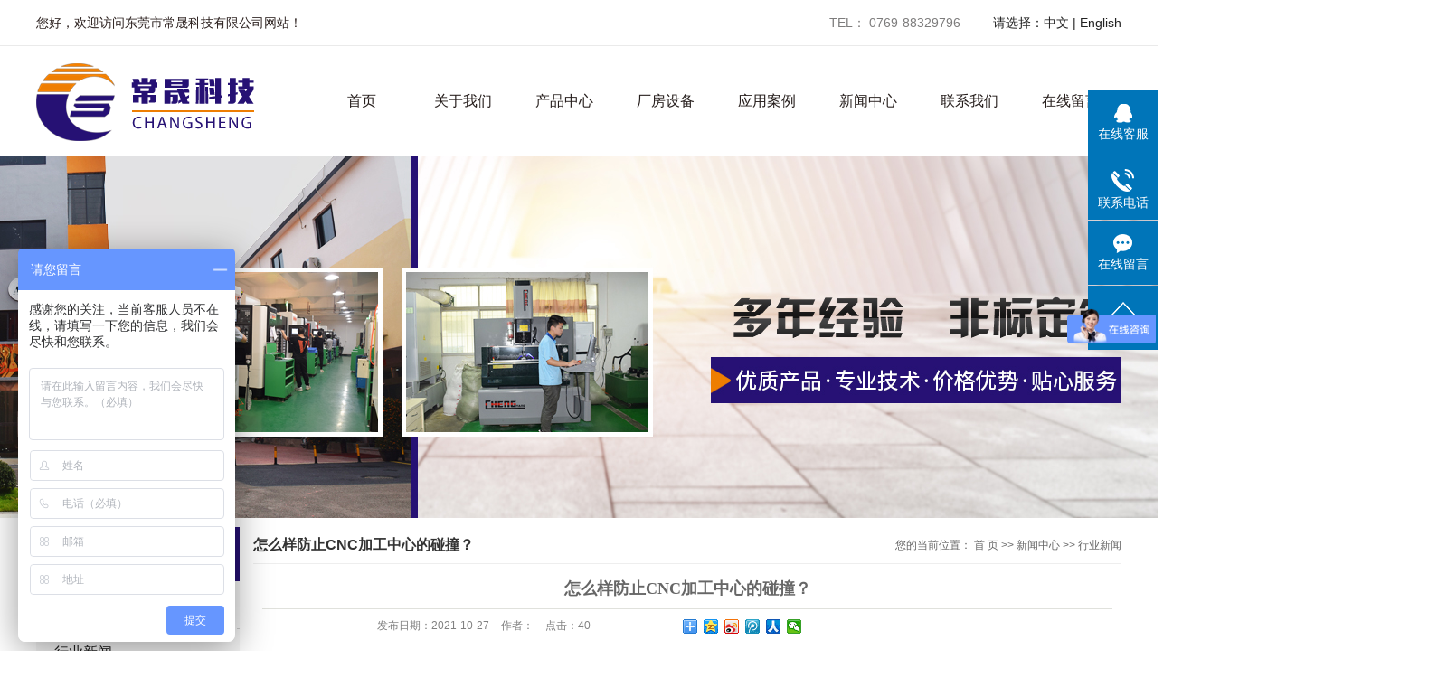

--- FILE ---
content_type: text/html;charset=utf-8
request_url: http://www.dgcskj.cn/news/519.html
body_size: 9248
content:
 <!DOCTYPE html>
<html lang="zh-CN">
<head>
<meta charset="utf-8">
<meta http-equiv="X-UA-Compatible" content="IE=edge">
<title>怎么样防止CNC加工中心的碰撞？-东莞市常晟科技有限公司</title>
<meta name="keywords" content="精密零件加工,机械零配件加工,CNC加工厂家" />
<meta name="description" content="数控加工中心的加工过程中，须严格避免数控加工中心的碰撞。因为CNC加工中心价值很高，少的几百万，就这几百万，修补困难，本钱也高。但磕碰是要遵循的一条规则，可以防范，东莞市常晟科技有限公司-精密零件加工、机械零配件加工、CNC加工厂家和大家总..." />
<link rel="stylesheet" type="text/css" href="http://www.dgcskj.cn/template/default/style/base.css?9.2" />
<link rel="stylesheet" type="text/css" href="http://www.dgcskj.cn/template/default/style/model.css?9.2" />
<link rel="stylesheet" type="text/css" href="http://www.dgcskj.cn/template/default/style/main.css?9.2" />
<link rel="stylesheet" type="text/css" href="http://www.dgcskj.cn/template/default/style/lightbox.css?9.2" />
<link rel="stylesheet" type="text/css" href="http://www.dgcskj.cn/data/user.css?9.2" />
<link rel="stylesheet" type="text/css" href="http://www.dgcskj.cn/template/default/style/member.css" />
<script src="http://www.dgcskj.cn/template/default/js/jquery-1.8.3.min.js?9.2"></script>
<script src="http://www.dgcskj.cn/template/default/js/jquery.cookie.js?9.2"></script>
<script>
	var url = 'http://www.dgcskj.cn/';
	var M_URL = 'http://www.dgcskj.cn/m/';
	var about_cid = '';
</script>
<script src="http://www.dgcskj.cn/template/default/js/mobile.js?9.2"></script>


</head>
<body>
<!-- 公共头部包含 -->
<div class="tophead">
  <div class="container clearfix">
    <div class="wel fl"><p>您好，欢迎访问东莞市常晟科技有限公司网站！</p></div>
    <div class="lan fr">请选择：<a href="http://www.dgcskj.cn/">中文</a>    |   <a href="http://www.dgcskj.cn/en/">English</a></div>
    <div class="k2 fr">
      <p>TEL： 0769-88329796</p>
    </div>

  </div>
</div>

<div id="header">
  <div class="top clearfix">
    <div class="logo">
      <a href="http://www.dgcskj.cn/" class="logo">
        <h1><img alt="" src="http://www.dgcskj.cn/data/images/other/20190423164024_249.png" /></h1>
      </a>
    </div>
    <div class="topLink">
    <!-- 导航栏包含 -->
    <div id="menu" >
  <ul class="nav clearfix">
      <li><a href="http://www.dgcskj.cn/">首页</a></li>
      <li><a href="http://www.dgcskj.cn/about/">关于我们</a>
        <div class="sec">
                                 <a href="http://www.dgcskj.cn/about/company.html">公司简介</a>
                                  <a href="http://www.dgcskj.cn/about/contact.html">联系我们</a>
                                  <a href="http://www.dgcskj.cn/about/ryzz668.html">荣誉资质</a>
                        </div>
      </li>
      <li><a href="http://www.dgcskj.cn/product/">产品中心</a>
        <div class="sec">
                       <a href="http://www.dgcskj.cn/product/jmljd61/">精密零件</a>
                   </div>
      </li>
        <li><a href="http://www.dgcskj.cn/case/cfsbfae/" rel="nofollow">厂房设备</a></li>
	<li><a href="http://www.dgcskj.cn/case/yjal/">应用案例</a>
	<div class="sec">
                       <a href="http://www.dgcskj.cn/case/yjal/"target=''>应用案例</a>
                       <a href="http://www.dgcskj.cn/case/cfsbfae/"target=''>厂房设备</a>
                       <a href="http://www.dgcskj.cn/case/sshj75a/"target=''>宿舍环境</a>
                       <a href="http://www.dgcskj.cn/case/zbhj2c4/"target=''>周边环境</a>
             </div>
	</li>
   
      <li><a href="http://www.dgcskj.cn/news/">新闻中心</a>
        <div class="sec">
                                 <a href="http://www.dgcskj.cn/news/company/">公司新闻</a>
                                  <a href="http://www.dgcskj.cn/news/xydt/">行业新闻</a>
                                  <a href="http://www.dgcskj.cn/news/jszx30f/">技术知识</a>
                        </div>
      </li>
      <li class="lxff"><a href="http://www.dgcskj.cn/about_contact/lxfs024.html">联系我们</a></li>
      <li><a href="http://www.dgcskj.cn/message/" rel="nofollow">在线留言</a></li>
      
  </ul>
</div>

<script type="text/javascript">

 $(function(){
 	$('.nav > li').hover(function(){
 		var sec_count  = $(this).find('.sec a').length;
		var a_height   = $(this).find('.sec a').eq(0).height();
 		var sec_height =  sec_count * a_height;
		$(this).find('.sec').stop().animate({height:sec_height},300);
 	},function(){
		$(this).find('.sec').stop().animate({height:0},300);
 	});
 });


</script>

        </div>
  </div>
  
  
</div>
<script type="text/javascript">
$(function(){
  $('.translate-en a').last().css('border','none');
  $('.translate li').hover(function(){
    $(this).find('.translate-en').stop().slideDown();
  },function(){
    $(this).find('.translate-en').stop().slideUp();
  }
  );
});
</script>

<!-- 内页banner -->


            <div class="n_banner"><img src="http://www.dgcskj.cn/data/images/slide/20190505113706_744.jpg" alt="" title="" /></div>
    

<!-- 主体部分 -->

<div id="container" class="clearfix">
	
	<div class="left">
		<div class="box sort_menu">
		  <h3>新闻分类</h3>
		  
	<ul class="sort">
    	<li class="layer1">
      <a href="http://www.dgcskj.cn/news/company/" class="list_item">公司新闻</a>
      <div class="layer2" style="display:none;">
      	<ul>
        	        </ul>
      </div>
    </li>
    	<li class="layer1">
      <a href="http://www.dgcskj.cn/news/xydt/" class="list_item">行业新闻</a>
      <div class="layer2" style="display:none;">
      	<ul>
        	        </ul>
      </div>
    </li>
    	<li class="layer1">
      <a href="http://www.dgcskj.cn/news/jszx30f/" class="list_item">技术知识</a>
      <div class="layer2" style="display:none;">
      	<ul>
        	        </ul>
      </div>
    </li>
  </ul>

<script type="text/javascript">
$(".layer1").hover
(
	function()
	{
		if($(this).find(".layer2 li").length > 0)
		{
			$(this).find(".layer2").show();
		}
	},
	function()
	{
		$(this).find(".layer2").hide();
	}
);

$(".layer2 li").hover
(
	function()
	{
		if($(this).find(".layer3 li").length > 0)
		{
			$(this).find(".layer3").show();
		}
	},
	function()
	{
		$(this).find(".layer3").hide();
	}
);
</script>


		</div>
		
		<div class="box sort_product">
		  <h3>产品分类</h3>
		  <ul class="sort">
    	<li class="layer1">
      <a href="http://www.dgcskj.cn/product/jmljd61/" class="list_item">精密零件</a>
      <div class="layer2" style="display:none;">
      	<ul>
        	        </ul>
      </div>
    </li>
  </ul>

<script type="text/javascript">
$(".layer1").hover
(
	function()
	{
		if($(this).find(".layer2 li").length > 0)
		{
			$(this).find(".layer2").stop().show();

		}
		$(this).addClass("change");
	},
	function()
	{
		$(this).find(".layer2").stop().hide();
		$(this).removeClass("change");
	}
);
</script>

		</div>
		
		<div class="box n_news">
			<h3>新闻资讯</h3>
			<div class="content">
			   <ul class="news_list new1">
			     	      			 <li><a href="http://www.dgcskj.cn/news/415.html" title="五金加工的操作步骤应该是怎么样的">五金加工的操作步骤应该是怎...</a></li>
	     		 	      			 <li><a href="http://www.dgcskj.cn/news/388.html" title="CNC加工零件的入门操作过程是什么呢？">CNC加工零件的入门操作过...</a></li>
	     		 	      			 <li><a href="http://www.dgcskj.cn/news/389.html" title="五金加工配件都是在哪些机械上应用比较多？">五金加工配件都是在哪些机械...</a></li>
	     		 	      			 <li><a href="http://www.dgcskj.cn/news/390.html" title="CNC数控机床在加工铝料时，如何保证尺寸?">CNC数控机床在加工铝料时...</a></li>
	     		 	      			 <li><a href="http://www.dgcskj.cn/news/391.html" title="数控铣床及其配件的选用方法有哪些？">数控铣床及其配件的选用方法...</a></li>
	     		 	      			 <li><a href="http://www.dgcskj.cn/news/392.html" title="什么才是CNC加工?">什么才是CNC加工?</a></li>
	     		 			   </ul>
			</div>
		</div>
		<div class="box n_news">
			<h3>热门关键词</h3>
			<div class="content">
			   <ul class="news_list words">
			   	 			   </ul>
			</div>
			<script type="text/javascript">
			  $(function(){
			  	$(".words li:odd").addClass("right_word");
			  });
			</script>
		</div>
		<div class="box n_contact">
		  <h3>联系我们</h3>
		  <div class="content"><p style="white-space: normal;"><span style="font-size: 16px;">企业名称：东莞市常晟科技有限公司</span></p><p style="white-space: normal;"><span style="font-size: 16px;">联系人：杨先生</span></p><p style="white-space: normal;"><span style="font-size: 16px;">电话：0769-88329796</span></p><p style="white-space: normal;"><span style="font-size: 16px;">手机：13686214207</span></p><p style="white-space: normal;"><span style="font-size: 16px;">地址：广东省东莞市道滘镇虹南路3号之三</span></p><p style="white-space: normal;"><span style="font-size: 16px;">网址:&nbsp; www.dgcskj.cn&nbsp;</span></p><p><br/></p></div>
		</div>
	</div>
	
	
	<div class="right">
	  <div class="sitemp clearfix">
	    <h2>
	怎么样防止CNC加工中心的碰撞？
</h2>
	    <div class="site">您的当前位置：
	    
	 <a href="http://www.dgcskj.cn/">首 页</a> >> <a href="http://www.dgcskj.cn/news/">新闻中心</a> >> <a href="http://www.dgcskj.cn/news/xydt/">行业新闻</a>

	    </div>
	  </div>
	  <div class="content">
	   
	<!-- 新闻详细 -->
<div class="news_detail">
	<h1 class="title">怎么样防止CNC加工中心的碰撞？</h1>
<div class="info_title clearfix">
	<h3 class="title_bar">
	 发布日期：<span>2021-10-27</span>
	 作者：<span></span>
	 点击：<span><script src="http://www.dgcskj.cn/data/include/newshits.php?id=519"></script></span>
	</h3>
	<div class="share">
<!-- Baidu Button BEGIN -->
<div class="bdsharebuttonbox">
<a href="#" class="bds_more" data-cmd="more"></a>
<a href="#" class="bds_qzone" data-cmd="qzone"></a>
<a href="#" class="bds_tsina" data-cmd="tsina"></a>
<a href="#" class="bds_tqq" data-cmd="tqq"></a>
<a href="#" class="bds_renren" data-cmd="renren"></a>
<a href="#" class="bds_weixin" data-cmd="weixin"></a>
</div>
<script>
window._bd_share_config={"common":{"bdSnsKey":{},"bdText":"","bdMini":"2","bdPic":"","bdStyle":"0","bdSize":"16"},"share":{},"image":{"viewList":["qzone","tsina","tqq","renren","weixin"],"viewText":"分享到：","viewSize":"16"},"selectShare":{"bdContainerClass":null,"bdSelectMiniList":["qzone","tsina","tqq","renren","weixin"]}};with(document)0[(getElementsByTagName('head')[0]||body).appendChild(createElement('script')).src='http://bdimg.share.baidu.com/static/api/js/share.js?v=89860593.js?cdnversion='+~(-new Date()/36e5)];
</script>
<!-- Baidu Button END -->
	</div>
</div>
	<div class="content"><p style="text-indent: 2em;"><span style="font-family: 微软雅黑, &quot;Microsoft YaHei&quot;; font-size: 16px;">数控加工中心的加工过程中，须严格避免数控加工中心的碰撞。因为CNC加工中心价值很高，少的几百万，就这几百万，修补困难，本钱也高。但磕碰是要遵循的一条规则，可以防范，东莞市常晟科技有限公司-精密零件加工、机械零配件加工、CNC加工厂家和大家总结以下几点。</span></p><p><br/></p><p style="text-indent: 2em;"><span style="font-family: 微软雅黑, &quot;Microsoft YaHei&quot;; font-size: 16px;">一，运用计算机模仿仿真系统</span></p><p style="text-indent: 2em;"><span style="font-family: 微软雅黑, &quot;Microsoft YaHei&quot;; font-size: 16px;">伴随着计算机技术的应用，数控加工教育的扩展，越来越多的数控加工模拟系统，其功能也在不断进步。在这种情况下，用于启动检查程序，查询切割活动，并承认是否有颠簸的可能性。</span></p><p><br/></p><p style="text-indent: 2em;"><span style="font-family: 微软雅黑, &quot;Microsoft YaHei&quot;; font-size: 16px;">二，运用数控加工中心的拷贝功能</span></p><p style="text-indent: 2em;"><span style="font-family: 微软雅黑, &quot;Microsoft YaHei&quot;; font-size: 16px;">通常，cnc加工中心工厂较先进的数控加工中心都有图形功能。进入程序后，您可能希望称图形为模仿功能和详细查询东西的方式，并踩下来检查东西是否可能与工件或夹具碰撞。</span></p><p style="text-align: center;"><img src="/data/upload/image/20211027/1635317441353806.png" title="CNC加工厂家" alt="CNC加工厂家" width="251" height="345" border="0" vspace="0" style="width: 251px; height: 345px;"/></p><p style="text-indent: 2em;"><span style="font-family: 微软雅黑, &quot;Microsoft YaHei&quot;; font-size: 16px;">三，运用数控加工中心排空功能</span></p><p style="text-indent: 2em;"><span style="font-family: 微软雅黑, &quot;Microsoft YaHei&quot;; font-size: 16px;">如果程序输入CNC加工中心，也许要用设备刀具或工件，然后按空操作按钮，主轴不转，工作台按程序注意尖端自动自动但，在这种情况下应保证工件，不能设置备件；设备东西时，不能设备件，否则会出现磕碰。</span></p><p><br/></p><p style="text-indent: 2em;"><span style="font-family: 微软雅黑, &quot;Microsoft YaHei&quot;; font-size: 16px;">四、利用数控加工中心确定功能。</span></p><p style="text-indent: 2em;"><span style="font-family: 微软雅黑, &quot;Microsoft YaHei&quot;; font-size: 16px;">CNC加工中心价格合适，一般CNC加工中心均有定力作用(全锁或单锁)。程序完成后，确定Z轴，可通过Z轴的坐标值揣度是否会出现磕碰。该功能的使用应避免换刀等操作，否则程序不能通过。</span></p><p><br/></p><p style="text-indent: 2em;"><span style="font-family: 微软雅黑, &quot;Microsoft YaHei&quot;; font-size: 16px;">五，坐标系，刀补的配备必定精度</span></p><p style="text-indent: 2em;"><span style="font-family: 微软雅黑, &quot;Microsoft YaHei&quot;; font-size: 16px;">数控加工中心投产前一定要配有数控加工中心参考点。数控加工中心的工作坐标系应与编程保持一致，Z轴越来越对齐，一致犯错，铣刀与工件碰撞的可能性相当大。另外，刀具长度补偿的配必须精确，否则，或空加工，或产生磕碰。</span></p><p><br/></p><p style="text-indent: 2em;"><span style="font-family: 微软雅黑, &quot;Microsoft YaHei&quot;; font-size: 16px;">东莞市常晟科技有限公司是一家专业从事精密五金机械零件、模具、治具、夹具、自动化设备的设计、制造与装配服务的专业性公司，公司位于中国广东省东莞市道滘镇虹南路华智科创园A4栋， 公司产品覆盖机械工程、电子通讯、半导体、医疗设备、模具、自动化专用生产设备等多种领域，以多品种，高精度，大、中批量非标精密机械零件加工为特色，产品精密度达到0.002毫米，公司汇聚了大批高技术研发人才和具国际标示的管理人才。其质量体系通过ISO9001:2015认证。符合ISO、ASME、DIN、JIS等质量体系，远销日本，美国，欧洲和中东等地区。</span></p></div>
    	<h3 class="tag">本文网址：http://www.dgcskj.cn/news/519.html </h3>
    <h3 class="tag">关键词：<a href="http://www.dgcskj.cn/tag/%E7%B2%BE%E5%AF%86%E9%9B%B6%E4%BB%B6%E5%8A%A0%E5%B7%A5">精密零件加工</a>,<a href="http://www.dgcskj.cn/tag/%E6%9C%BA%E6%A2%B0%E9%9B%B6%E9%85%8D%E4%BB%B6%E5%8A%A0%E5%B7%A5">机械零配件加工</a>,<a href="http://www.dgcskj.cn/tag/CNC%E5%8A%A0%E5%B7%A5%E5%8E%82%E5%AE%B6">CNC加工厂家</a> </h3>
    <div class="page">上一篇：<a href="http://www.dgcskj.cn/news/517.html">机械零部件加工的工序准备工作有哪些？</a><br />下一篇：<span><a href="http://www.dgcskj.cn/news/520.html">精密零件加工一般包括哪些呢？</a></span></div>
</div>

	 <div class="relateproduct relate"><h4>最近浏览：</h4>
	    <div class="content">
	     <ul id="relate_n" class="news_list clearfix">
		  	     </ul>
	    </div>
	  </div>
    <!-- 相关产品和相关新闻 --> 
<div class="relate_list">
 <div class="relateproduct relate"><h4>相关产品：</h4>
    <div class="content">
     <ul id="relate_p" class="product_list clearfix">
	  		<li>
			<a href="http://www.dgcskj.cn/product/574.html" title="精密零件" class="img">
				<img src="http://www.dgcskj.cn/data/images/product/thumb_20190503153224_497.jpg" alt="精密零件" width="120" height="96" />
			</a>
			<h3><a href="http://www.dgcskj.cn/product/574.html" title="精密零件">精密零件</a></h3>
		</li>
	  		<li>
			<a href="http://www.dgcskj.cn/product/575.html" title="精密零件" class="img">
				<img src="http://www.dgcskj.cn/data/images/product/thumb_20190503153236_191.jpg" alt="精密零件" width="120" height="96" />
			</a>
			<h3><a href="http://www.dgcskj.cn/product/575.html" title="精密零件">精密零件</a></h3>
		</li>
	  		<li>
			<a href="http://www.dgcskj.cn/product/577.html" title="精密零件" class="img">
				<img src="http://www.dgcskj.cn/data/images/product/thumb_20190503153309_647.jpg" alt="精密零件" width="120" height="96" />
			</a>
			<h3><a href="http://www.dgcskj.cn/product/577.html" title="精密零件">精密零件</a></h3>
		</li>
	  		<li>
			<a href="http://www.dgcskj.cn/product/573.html" title="精密零件" class="img">
				<img src="http://www.dgcskj.cn/data/images/product/thumb_20190503153212_933.jpg" alt="精密零件" width="120" height="96" />
			</a>
			<h3><a href="http://www.dgcskj.cn/product/573.html" title="精密零件">精密零件</a></h3>
		</li>
	  		<li>
			<a href="http://www.dgcskj.cn/product/570.html" title="精密零件" class="img">
				<img src="http://www.dgcskj.cn/data/images/product/thumb_20190503153133_839.jpg" alt="精密零件" width="120" height="96" />
			</a>
			<h3><a href="http://www.dgcskj.cn/product/570.html" title="精密零件">精密零件</a></h3>
		</li>
	       </ul>
    </div>
  </div>        
  <div class="relatenew relate"><h4>相关新闻：</h4>
    <div class="content">
    <ul id="relate_n" class="news_list clearfix">
  	  		<li><a href="http://www.dgcskj.cn/news/600.html" title="数控车床精密零件生产的优势是什么？">数控车床精密零件生产的优势是什么？</a></li>
 	  		<li><a href="http://www.dgcskj.cn/news/601.html" title="精密零件加工的工艺是什么？">精密零件加工的工艺是什么？</a></li>
 	  		<li><a href="http://www.dgcskj.cn/news/597.html" title="机械零件加工表面粗糙度的选择方法有哪些？">机械零件加工表面粗糙度的选择方法有哪些？</a></li>
 	  		<li><a href="http://www.dgcskj.cn/news/602.html" title="精密零件加工的阶段有哪些？">精密零件加工的阶段有哪些？</a></li>
 	  		<li><a href="http://www.dgcskj.cn/news/596.html" title="精密五金零件加工时要注意什么？">精密五金零件加工时要注意什么？</a></li>
 	  		<li><a href="http://www.dgcskj.cn/news/593.html" title="精密零部件是否可以按图加工定制？">精密零部件是否可以按图加工定制？</a></li>
 	  		<li><a href="http://www.dgcskj.cn/news/598.html" title="如何提高精密配件定制加工的优质性？">如何提高精密配件定制加工的优质性？</a></li>
 	  		<li><a href="http://www.dgcskj.cn/news/594.html" title="精密机械加工适配哪些材料？">精密机械加工适配哪些材料？</a></li>
 	  		<li><a href="http://www.dgcskj.cn/news/595.html" title="CNC精密零件加工有哪些优势？">CNC精密零件加工有哪些优势？</a></li>
 	  		<li><a href="http://www.dgcskj.cn/news/599.html" title="cnc数控车加工的优点是什么？">cnc数控车加工的优点是什么？</a></li>
 	   </ul>
    </div>
  </div>	
</div>

	  </div>
	  	</div>
	
	

</div>

<div id="footer" class="container">
	<div class="nav_foot fl"><p><a href="/" target="_self">首页</a><a href="/about/" target="_self">关于我们</a></p><p><a href="/product/" target="_self">产品中心</a><a href="/case/yjal/" target="_self">应用案例</a></p><p><a href="/case/cfsbfae/" target="_self">厂房设备</a><a href="/news/" target="_self">新闻中心</a></p><p><a href="/about_contact/lxfs024.html" target="_self">联系我们</a><a href="/message/" target="_self">在线留言</a></p></div>
	<div class="fotcont fl"><p><br/></p><table><tbody><tr class="firstRow"><td valign="top" style="word-break: break-all; border-color: rgb(221, 221, 221);"><p><span style="color:#7c7b7b">联系方式：</span></p><p><span style="font-family: Arial">13686214207</span></p></td><td valign="top" style="word-break: break-all; border-color: rgb(221, 221, 221);"><p><span style="color: #7c7b7b;">公司邮箱：</span></p><p><span style="font-family: Arial"><span style="font-family: verdana; font-size: 13.3333px; font-variant-numeric: normal; font-variant-east-asian: normal; line-height: 20px; widows: 1; background-color: rgb(255, 255, 255);">yangdaixin@dgcskj.com.cn</span></span></p></td></tr><tr><td valign="top" style="word-break: break-all; border-color: rgb(221, 221, 221);"><p><span style="color: #7c7b7b;">公司电话：</span></p><p><span style="font-family: Arial">0769-8832 9796</span></p></td><td valign="top" style="word-break: break-all; border-color: rgb(221, 221, 221);"><p><span style="color: #7c7b7b;">公司地址：</span></p><p><span style="font-size: 14px;">东省东莞市道滘镇虹南路华智科创园A4栋</span></p></td></tr></tbody></table><p>&nbsp; 网址&nbsp; &nbsp;:&nbsp; <span style="white-space: pre;"></span>www.dgcskj.cn&nbsp;</p><p>&nbsp;<a href="http://beian.miit.gov.cn/" target="_self"> 粤ICP备19048417号</a><br/></p><p><br/></p></div>
	<div class="ftcode fr"><p><img src="/data/upload/image/20190424/1556085886140799.png" title="1556085886140799.png" alt="code.png"/></p>
		（扫码进入手机站）
	</div>
	<div class="clearboth"></div>
	<div class="copyright">
		Copyright © http://www.dgcskj.cn/ 东莞市常晟科技有限公司 <br><a href="http://beian.miit.gov.cn/">粤ICP备19048417号</a>&nbsp;&nbsp;Powered by <a rel="nofollow" href="http://www.cn86.cn/">祥云平台</a>&nbsp;&nbsp;技术支持：<a rel='nofollow' href='http://www.seamou.com' target='_blank'>海川科技</a>
		<div style="display:none"><a href="http://www.dgcskj.cn/getkey/" title="热推产品">热推产品</a>&nbsp;&nbsp;|&nbsp;&nbsp;主营区域：
					<span><a href="http://www.dgcskj.cn/jiangsu.html">江苏</a></span>
					<span><a href="http://www.dgcskj.cn/wuzhong.html">吴中</a></span>
					<span><a href="http://www.dgcskj.cn/taicang.html">太仓</a></span>
					<span><a href="http://www.dgcskj.cn/changshu.html">常熟</a></span>
					<span><a href="http://www.dgcskj.cn/kunshan.html">昆山</a></span>
					<span><a href="http://www.dgcskj.cn/wujiang.html">吴江</a></span>
					<span><a href="http://www.dgcskj.cn/tianjin.html">天津</a></span>
					<span><a href="http://www.dgcskj.cn/wuhan.html">武汉</a></span>
					<span><a href="http://www.dgcskj.cn/shanghai.html">上海</a></span>
					<span><a href="http://www.dgcskj.cn/beijing.html">北京</a></span>
						</div>
	</div>
	
</div>





<!-- 此处为统计代码 -->
<script>
var _hmt = _hmt || [];
(function() {
  var hm = document.createElement("script");
  hm.src = "https://hm.baidu.com/hm.js?e9445c1ec6080fcad46b82d986aa271c";
  var s = document.getElementsByTagName("script")[0]; 
  s.parentNode.insertBefore(hm, s);
})();
</script><script>
var _hmt = _hmt || [];
(function() {
  var hm = document.createElement("script");
  hm.src = "https://hm.baidu.com/hm.js?6caa7d13fa3fcc184a6ac60b10c78e39";
  var s = document.getElementsByTagName("script")[0]; 
  s.parentNode.insertBefore(hm, s);
})();
</script>

<link rel="stylesheet" type="text/css" href="http://www.dgcskj.cn/template/default/style/kf.css" />
<div class="float-kf">
         <li class="online">
      <a href=""><img src="http://www.dgcskj.cn/template/default/images/kf/qq_online.png"><span>在线客服</span></a>
      <div class="chat">
        <i class="icon"></i>
                        <div class="chatlist">
           <a rel="nofollow" href="http://wpa.qq.com/msgrd?v=3&uin=123456&site=qq&menu=yes" target="_blank" >
           <img src="http://www.dgcskj.cn/template/default/images/kf/qq.png" alt='腾讯QQ'><span>腾讯QQ</span>
        </a></div>
                  </div>
   </li>
          <li class="contact-number">
      <div class="content"><a href="javascript:void(0)"><img src="http://www.dgcskj.cn/template/default/images/kf/contact.png"><span>联系电话</span></a><div class="tel">13686214207</div></div>
   </li>
   <li><a href="http://www.dgcskj.cn/message/"><img src="http://www.dgcskj.cn/template/default/images/kf/message.png"><span>在线留言</span></a></li>
      <li><a href="javascript:void(0)" id="gotop"><img src="http://www.dgcskj.cn/template/default/images/kf/top.png"></a></li>
</div>


<div class="kf-switch clearfix">
   <div class="kf-open">
      <img src="http://www.dgcskj.cn/template/default/images/kf/open.png">
      <span>在线咨询</span>
   </div>
   <div class="kf-content">
      <div class="kf-lists">
                        <li>
           <a rel="nofollow" href="http://wpa.qq.com/msgrd?v=3&uin=123456&site=qq&menu=yes" target="_blank" >
           <img src="http://www.dgcskj.cn/template/default/images/kf/qq1.png" alt='腾讯QQ' class="hover">
        </a></li>
                    <li>
           <a rel="nofollow" href="http://www.dgcskj.cn/message/" target="_blank" >
           <img src="http://www.dgcskj.cn/template/default/images/kf/liuyan.png" class="hover">
        </a></li>
              </div>
      <div class="close-btn"><img src="http://www.dgcskj.cn/template/default/images/kf/closebtn.png"></div>
   </div>
</div>


<script>
  $(document).ready(function(){
      $(function () {
  //当点击跳转链接后，回到页面顶部位
          $("#gotop").click(function(){
              $('body,html').animate({scrollTop:0},400);
              return false;
          });
      });
  });
</script>

<script>
   $('.kf-open').on('click',function(){
      $(".kf-content").animate({opacity:'show'},'normal',function(){
      $(".kf-content").show();
      });
      $(this).hide();
   });
   $('.close-btn').on('click',function(){
      $(".kf-content").animate({width:'hide',opacity:'hide'},'normal',function(){
      $(".kf-content").hide();
      });
      $('.kf-open').show();
   });
</script>

<script type="text/javascript">
    var href="";
    if(href=="")
    {
       $(".code").css("display","none");
    }
    var currentid='8';
    if(currentid!='7')
    {
      switch(currentid)
      {
          case '1':
          $('.kf_btn').css('background','url("http://www.dgcskj.cn/template/default/images/kf/qing.png") left 33px no-repeat');
          $('.top_bg').css('background','url("http://www.dgcskj.cn/template/default/images/kf/qing1.png") left bottom no-repeat');
          $('.othercolor').css('background','#40c0ac');
          break;

          case '2':
          $('.kf_btn').css('background','url("http://www.dgcskj.cn/template/default/images/kf/puper.png") left 33px no-repeat');
          $('.top_bg').css('background','url("http://www.dgcskj.cn/template/default/images/kf/puple1.png") left bottom no-repeat');
          $('.othercolor').css('background','#8838cc');
          break;

          case '3':
          $('.kf_btn').css('background','url("http://www.dgcskj.cn/template/default/images/kf/kefu_yellow.png") left 33px no-repeat');
          $('.top_bg').css('background','url("http://www.dgcskj.cn/template/default/images/kf/yellow1.png") left bottom no-repeat');
          $('.othercolor').css('background','#ffc713');
          break;

          case '4':
          $('.kf_btn').css('background','url("http://www.dgcskj.cn/template/default/images/kf/kefu_left.png") left 33px no-repeat');
          $('.top_bg').css('background','url("http://www.dgcskj.cn/template/default/images/kf/red1.png") left bottom no-repeat');
          $('.othercolor').css('background','#e5212d');
          break;

          case '5':
          $('.kf_btn').css('background','url("http://www.dgcskj.cn/template/default/images/kf/kefu_cheng.png") left 33px no-repeat');
          $('.top_bg').css('background','url("http://www.dgcskj.cn/template/default/images/kf/cheng1.png") left bottom no-repeat');
          $('.othercolor').css('background','#e65a22');
          break;

          case '6':
          $('.kf_btn').css('background','url("http://www.dgcskj.cn/template/default/images/kf/green.png") left 33px no-repeat');
          $('.top_bg').css('background','url("http://www.dgcskj.cn/template/default/images/kf/green1.png") left bottom no-repeat');
          $('.othercolor').css('background','#78cf1b');
          break;

          case '8':
          $('.float-kf').css('display','block');
          break;

          case '9':
          $('.float-kf').css('display','none');
          $('.kf-switch').css('display','block');
          break;

      }
    }
    var _windowScrollTop=0;    //滚动条距离顶端距离
    var _windowWidth=$(window).width(); //窗口宽度
    $(window).scroll(actionEvent).resize(actionEvent);  //监听滚动条事件和窗口缩放事件
        //响应事件
    function actionEvent(){
        _windowScrollTop = $(window).scrollTop();  //获取当前滚动条高度
     //   _windowWidth=$(window).width();//获取当前窗口宽度
        moveQQonline();//移动面板
    }
        //移动面板
    function moveQQonline(){
                //.stop()首先将上一次的未完事件停止，否则IE下会出现慢速僵死状态，然后重新设置面板的位置。
        $(".kf").stop().animate({
              top: _windowScrollTop+100
             }, "fast");
        $('.alignCenter').stop().animate({
              top: _windowScrollTop+133
             }, "fast");

        $(".kf-switch").stop().animate({
              top: _windowScrollTop+100
             }, "fast");
        $(".float-kf").stop().animate({
              top: _windowScrollTop+100
             }, "fast");
    }
$(".kf_btn").toggle(
  function()
  {
    $('.open').addClass('close');
    $('.alignCenter').hide();
    $(".kf_main").animate({width:'hide',opacity:'hide'},'normal',function(){
      $(".kf_main").hide();
      var href="";
      if(href==""){
        $(".code").css("display","none");
      }else{
        $('.e_code img').animate({width:'hide',opacity:'hide'});
      }

    });
  },
  function(){
    $('.open').removeClass('close');
    $(".kf_main").animate({opacity:'show'},'normal',function(){
      $(".kf_main").show();
      var href="";
      if(href==""){
        $(".code").css("display","none");
      }else{
        $('.e_code img').animate({opacity:'show'});
      }

    });
  }
);

$('#hidden_share').click(function(){
    $('.alignCenter').show();
})
$('.alignCenter .title img').click(function(){
    $('.alignCenter').hide();
})
</script>


<!--底部JS加载区域-->
<script type="text/javascript" src="http://www.dgcskj.cn/template/default/js/common.js?9.2"></script>
<script type="text/javascript" src="http://www.dgcskj.cn/template/default/js/message.js?9.2"></script>
<script type="text/javascript" src="http://www.dgcskj.cn/template/default/js/lightbox.js"></script>
<script type="text/javascript" src="http://www.dgcskj.cn/template/default/js/banner.js"></script>
</body>
</html>


--- FILE ---
content_type: text/html;charset=utf-8
request_url: http://www.dgcskj.cn/data/include/newshits.php?id=519
body_size: 53
content:
 document.write('40');

--- FILE ---
content_type: text/css
request_url: http://www.dgcskj.cn/template/default/style/main.css?9.2
body_size: 17252
content:
/*头部样式*/
.tophead{
    height: 50px;
    line-height: 50px;
    border-bottom: 1px solid #eaeaea;
    color: #2a1f1d;
    font-size: 14px;
}
#header,.container{width:1200px;margin:0 auto;}
.logo{float:left;line-height: 122px}
.k2{color: #7d7c7c}
.lan{color: #222222;font-size: 14px;margin-left: 36px;}
.lan a{color: #222222;}
.lan a:hover{color: #261174}

.topLink{float:right;text-align:right;position: relative;z-index: 9999;}
.translate{width:100px;position: absolute;left: 0;top:10px;z-index: 9999;}
.tran-in{left:120px;}
.translate li{border: 1px dashed #cccccc;line-height: 26px;text-align: left;background: #fff;}
.translate li a{display: block;padding-left: 10px;background: url(../images/dot4.png) no-repeat 88% 11px;}
.translate li a:hover{text-decoration: none;color:#275cea;cursor: pointer;}
.translate-en{display: none;padding: 6px;padding-top:0px;}
.translate li .translate-en a{padding-left: 0px;text-align: center;background: #fff;border-bottom: 1px solid #cccccc;}
.translate li .translate-en a:hover{font-weight: bold;}

.topLink .f_count{color:#ff0000;font-size:13px;font-weight:bold;}
.topLink .k1{line-height:32px;padding-top:5px;}
.topLink .k2{color:#074b91;font-size:14px;font-family:"微软雅黑";}

#menu{}

/*热门搜索*/
.search{text-align:left;height: 72px;line-height: 72px;border-bottom: 1px solid #e1e0e2;}
#formsearch{width: 296px;float:right;background: url(../images/ss.jpg) no-repeat center;height: 36px;margin-top: 18px;}
.hotSearch{width:400px;float:left;height: 72px;line-height: 72px;font-weight:normal;color: #333333;font-size: 16px;background: url(../images/search.png) no-repeat left;padding-left: 24px;}
#search-type{float: left;width:100px;height: 24px;border: 1px solid #c8c8c8;margin-right: 5px;}
.k1{color: #333333;font-size:14px;float: left;}
.k1 a{color: #333333;}


.com-img{ display:inline; overflow:hidden;margin:0 auto;display: table;}
.com-img img{ transition:all 0.5s ease-in 0s; -webkit-transition:all 0.5s ease-in 0s; -moz-transition:all 0.5s ease-in 0s; -o-transition:all 0.5s ease-in 0s;}
.com-img:hover img{transform:scale(1.1); -webkit-transform:scale(1.1); -moz-transform:scale(1.1); -o-transform:scale(1.1);-ms-transform:scale(1.1);}


/*主体样式*/
#container{width:1200px;margin:0 auto;margin-top:10px;}
.menu_cate{width:220px;float:left;}
.cate_title{line-height:31px;padding-left:15px;font-weight:bold;font-family:"微软雅黑";
background:url(../images/nav.png) no-repeat 0% 100%;font-size:14px;color:#000;}
.about{width:460px;float:left;margin-left:12px;padding-bottom:5px;}
.about_title{line-height:31px;padding-left:15px;font-weight:bold;font-family:"微软雅黑";
background:url(../images/nav.png) no-repeat 0% 100%;font-size:14px;color:#000;}
.about .content{padding:5px;padding-bottom:12px;text-indent:20px;}
.navigation{float:right;width:100px;}

.index-title{line-height:31px;padding-left:15px;font-weight:bold;font-family:"微软雅黑";
background:url(../images/nav.png) no-repeat 0% 100%;font-size:14px;color:#000;}
.index-table td{border:solid #add9c0; border-width:0px 1px 1px 0px; padding:10px 5px;}
.index-table{border:solid #add9c0; border-width:1px 0px 0px 1px;margin-top:10px;}


/*首页标题样式*/
.titles{
    text-align: center;
    background: url(../images/ttline1.png) no-repeat bottom;
    padding-bottom: 32px;
}
.titles h3{
    color: #0f0f0f;
    font-size: 32px;
}
.titles span{
    color: #bababa;
    font-size: 16px;
    font-family: 'Arial';
    text-transform: uppercase;
}
.titles1{
    text-align: center;
    color: #fdfdfd;
    font-size: 32px;
    background: url(../images/ttline2.png) no-repeat bottom;
    padding-bottom: 36px;
    line-height: 56px;
}
.titles1 h3{
    font-size: 32px;
}

.cont1{
    background: url(../images/bg1.jpg) no-repeat center;
    height: 2171px;
}
a.more{
    background: url(../images/more.png) no-repeat center;
    display: block;
    width: 170px;
    height: 58px;
    margin: 0 auto;
}

/*产品中心*/
.procenter{
    margin-top: 36px;
}
.procenter ul{
    margin-top: 30px;
}
.procenter li{
    float: left;
    margin-right: 19px;
    margin-bottom: 28px;
}
.procenter li:nth-child(3n){
    margin-right:0
}
.procenter li a.img{
    display: block;
    overflow: hidden;
}
.procenter li a.img img{
    width: 387px;
    height: 387px;
    transition: all 0.4s;
}
.procenter li a.img img:hover{
    transition: all 0.4s;
    transform:scale(1.08);
}
.procenter li h3{
    font-weight: normal;
}
.procenter li h3 a{
    display: block;
    height: 86px;
    line-height: 108px;
    padding-left: 30px;
    background: #ffffff;
    font-size: 16px;
    color: #333333;
    position: relative;
}
.procenter li:hover h3 a{
    background:#261174;
    color:#ffffff
}
.procenter li h3 a:after{
    content:'';
    position:absolute;
    width:25px;
    height:2px;
    background:#0a0652;
    left:30px;
    top:24px;
}
.procenter:hover li h3 a:after{
    background:#ffffff;
}



/* 加工能力 */
.caseinfo{
    margin-top: 120px;
}
.caseinfo ul{
    margin-top: 38px;
}
.caseinfo ul li{
    width: 385px;
    height: 336px;
    float: left;
    margin-left: 22px;
    background: #ffffff;
}
.caseinfo ul li:nth-child(1){
    margin-left:0
}
.caseinfo ul li a{
    display: block;
    background: url(../images/trian.png) no-repeat left bottom;
    position: relative;
    width: 100%;
    height: 100%;
}
.caseinfo ul li a .caseindex{
    color: #ffffff;
    font-size: 18px;
    position: absolute;
    left: 12px;
    bottom: 10px;
}
.caseinfo ul li a h3{
    font-size: 28px;
    text-align: center;
    font-weight: normal;
    position: relative;
    color: #333333;
    padding-bottom: 16px;
    padding-top: 40px;
}
.caseinfo ul li:hover a h3{
    color: #fe8704;
}
.caseinfo ul li a h3:after{
    content:'';
    position:absolute;
    width:46px;
    height:2px;
    background:#fe8704;
    bottom:0;
    left:50%;
    margin-left:-23px;
}
.caseinfo ul li a .casecont{
    width: 340px;
    margin: 0 auto;
    font-size: 14px;
    line-height: 27px;
    color: #666666;
    height: 108px;
    overflow: hidden;
    margin-top: 20px;
}
.caseinfo ul li a span{
    display: block;
    width: 65px;
    height: 65px;
    margin: 0 auto;
    position: relative;
    margin-top: 18px;
}
.caseinfo ul li a span i{
    position: absolute;
    left: 0;
    right: 0;
    bottom: 0;
    top: 0;
}
.caseinfo ul li a span i img{
    width: 65px;
    height: 65px;
}
.caseinfo ul li a span i:nth-child(1){
    -webkit-transition: all 0.4s linear;
    transition: all 0.4s linear;
}
.caseinfo ul li a span i:nth-child(2){
    opacity: 0;
    visibility: hidden;
    -webkit-transform: translate3d(0,0,-57px) rotate3d(1,0,0,90deg);
    transform: translate3d(0,0,-65px) rotate3d(1,0,0,90deg);
    -webkit-transform-origin: 50% 0%;
    transform-origin: 50% 0%;
    -webkit-transition: all 0.4s linear;
    transition: all 0.4s linear;
}
.caseinfo ul li:hover a span i:nth-child(1){
    -webkit-transform: translate3d(0,57px,0) rotate3d(1,0,0,-90deg);
    transform: translate3d(0,57px,0) rotate3d(1,0,0,-90deg);
    opacity: 0;
    visibility: hidden;
}
.caseinfo ul li:hover a span i:nth-child(2){
    -webkit-transform: rotate3d(1,0,0,0deg);
    transform: rotate3d(1,0,0,0deg);
    opacity: 1;
    visibility: visible;
}
.caseinfo a.casebtn{
    color: #fdfdfd;
    font-size: 18px;
    display: block;
    width: 142px;
    height: 40px;
    text-align: center;
    line-height: 40px;
    margin: 0 auto;
    margin-top: 49px;
    background: #fe8704;
    border-radius: 24px;
}
.caseinfo a.casebtn:hover{
    color: #000;
    background: #fff
}
.casetel{
    color: #7b68ef;
    font-size: 18px;
    border-bottom: 1px solid #5540cd;
    text-align: center;
    line-height: 40px;
    width: 194px;
    margin: 0 auto;
    margin-top: 10px;
}

/*关于我们*/
.aboutus{
    margin-top: 24px;
}
.ableft{
    width: 500px;
    margin-top: 48px;
}
.ableft .abtt{}
.ableft .abtt h3{
    color: #e6e6e6;
    font-size: 42px;
    position: relative;
    padding-bottom: 12px;
}
.ableft .abtt h3:after{
    content:'';
    position:absolute;
    width:71px;
    height:3px;
    background:#261174;
    left:0;
    bottom:0
}
.ableft .abtt span{
    font-size: 32px;
    color: #261174;
    font-weight: bold;
    margin-top: 12px;
    display: block;
}
.ableft .abcont{
    color: #333333;
    font-size: 14px;
    line-height: 28px;
    margin-top: 16px;
}
.ableft .abcont a{
    color:#ee7e02
}
.ableft .ablink{
    margin-top: 32px;
}
.ableft .ablink a{
    color: #ffffff;
    font-size: 16px;
    display: inline-block;
    background: #261174;
    width: 124px;
    height: 43px;
    line-height: 43px;
    text-align: center;
    border-radius: 24px;
    margin-right: 28px;
}
.ableft .ablink a:nth-child(2){
    background:#555555
}
.abright{
    margin-right: -180px;
    margin-top: 78px;
}
.abright img{
    width: 736px;
    height: 429px;
    transition:all 0.4s
}
.abright img:hover{
    transform:scale(1.08);
    transition:all 0.4s
}


/*厂房设备*/
.equipments{
    margin-top: 96px;
}
.equipments ul{
    margin-top: 45px;
    margin-bottom: 28px
}
.equipments ul li{
    float: left;
    margin: 0 7px;
}
.equipments ul li a.img{
    display: block;
    overflow: hidden;
}
.equipments ul li a.img img{
    width: 309px;
    height: 290px;
    transition: all 0.4s;
}
.equipments ul li:hover a.img img{
    transform:scale(1.08);
    transition: all 0.4s;
}
.equipments ul li h3{
    text-align: center;
    font-weight: normal;
}
.equipments ul li h3 a{
    height: 68px;
    line-height: 68px;
    color: #333333;
    font-size: 16px;
    background: #eae9ed;
    display: block;
}
.equipments ul li:hover h3 a{
    color:#ffffff;
    background:#261174
}

/*新闻中心*/
.newsinfo{
    background: url(../images/newsbg.jpg) no-repeat center;
    height: 638px;
    margin-top: 38px;
    padding-top: 30px;
}
.newsinfo ul{
    margin-top: 36px;
    margin-bottom: 16px
}
.newsinfo ul li{
    width: 585px;
    height: 163px;
    background: #ffffff;
    float: left;
    box-shadow: 1px 2px 4px 3px rgba(0,0,0,0.2);
    margin-bottom: 28px;
}
.newsinfo ul li:nth-child(2n){
    float:right
}
.newsinfo ul li a.img{
    display: block;
    float: left;
    margin-left: 15px;
    line-height: 163px;
}
.newsinfo ul li a.img img{
    width: 163px;
    height: 113px;
}
.newsinfo ul li .newsright{
    width: 380px;
    float: right;
    margin-right: 8px;
    margin-top: 24px;
}
.newsinfo ul li .newsright a{
    color: #0f0f0f;
    font-size: 16px;
}
.newsinfo ul li .newsright .nsum{
    color: #6d6d6d;
    font-size: 14px;
    line-height: 24px;
    margin-top: 8px;
}
.newsinfo ul li .newsright span{
    font-size: 14px;
    font-family: 'Arial';
    display: block;
    margin-top: 14px;
}

/*技术支持*/
.botlink{
    position: relative;
    width: 1920px;
    left: 50%;
    margin-left: -960px;
    margin-top: 30px
}
.botlink li:nth-child(1){
    float: left;
}
.botlink li:nth-child(2){
    float: right;
}
.botlink li a{
    display: block;
    position: relative;
    overflow: hidden;
}
.botlink li a img{
    width: 952px;
    height: 273px;
}
.botlink li a h3{
    position: absolute;
    left: 0;
    right: 0;
    bottom: 0;
    top: 0;
    background: url(../images/ssicon.png) no-repeat center 115px rgba(4,4,4,0.7);
    color: #ffffff;
    font-size: 22px;
    font-weight: normal;
    text-align: center;
    line-height: 344px;
    opacity: 0;
    transition: all 0.4s
}
.botlink li:hover a h3{
    opacity: 1;
    transition: all 0.4s
}







/*----- Common css ------*/
.fl{float:left;}
.fr{float:right;}
.di{_display:inline;}
.fwn{font-weight:normal;}
.dib{*display:inline;_zoom:1;_display:inline;_font-size:0px;}

/*首页新闻*/
.news_company{width:280px;float:right;}
.news1_title{line-height:31px;padding-left:15px;font-weight:bold;font-family:"微软雅黑";
background:url(../images/nav.png) no-repeat 0% 100%;font-size:14px;color:#000;}
.news_company .content{padding:5px;}

/*首页左侧联系我们*/
.contact{width:218px;float:left;padding-bottom:5px;margin-top:10px;}
.contact_title{line-height:31px;padding-left:15px;font-weight:bold;font-family:"微软雅黑";
background:url(../images/nav.png) no-repeat 0% 100%;font-size:14px;color:#000;}
.contact .content{padding:5px;padding-left:8px;}

/*工程案例*/
.case{width:460px;float:left;margin-left:12px;padding-bottom:5px;margin-top:10px;}
.case_title{line-height:31px;padding-left:15px;font-weight:bold;font-family:"微软雅黑";
background:url(../images/nav.png) no-repeat 0% 100%;font-size:14px;color:#000;}
.case .content{padding:5px;padding-bottom:12px;text-indent:20px;}

.news2_company{margin-top:10px;}

/*产品推荐*/
.recommend_product{margin-top:10px;width:692px;float:left;}
.recommend_product .title{line-height:31px;padding-left:15px;font-weight:bold;font-family:"微软雅黑";background:url(../images/nav.png) no-repeat 0% 100%;font-size:14px;color:#000;}
.recommend_product .content{padding-top:15px;padding-bottom:14px;}
.roll_product li{padding-bottom:0px;}

/*品牌列表*/
.brand-list{margin: 20px 0px;display: flex;display: -webkit-flex;flex-wrap: wrap;}
.brand-list li{margin: 5px 8px;}
.brand-list li:hover{box-shadow: 2px 1px 5px;}
.brand-list li img {width: 150px;height: 120px;}

/*前台多页签*/
.news{width:1000px;float:left;margin-top: 10px;}
.tab{position:relative;}
.tab li{float:left;width:100px;height:30px;display:block;line-height:30px;border:1px solid #ccc;margin-right:8px;text-align:center;color:#333;font-size:12px;cursor: pointer;}
.tab li.cur{color:#fff;text-decoration:none;font-size:12px;background:#3a78c1;border-color: #3a78c1;}

.tt{display: none;}
.list1{padding:8px 10px;}
.list1 li{line-height:27px;position:relative;vertical-align: middle;}
.list1 li a{background:url(../images/list_dot1.gif) left center no-repeat;padding-left:12px;line-height:27px;color:#555555;}
.list1 li a:hover{color:#e87518;text-decoration:none;}
.list1 li span{position:absolute;right:0px;line-height:30px;top:0;color:#999;}




/*友情链接*/
.f_link{width:1000px;margin:0 auto;margin-top: 32px;line-height: 72px;background-color:#ececec;padding-right: 164px;background: url(../images/link.png) no-repeat left;padding-left: 36px;color: #313131;font-size: 20px;font-weight: bold;position: relative;}
.f_link a{color:#333333;font-size:15px;font-weight:normal;}
.f_link a.linkmore{color: #ffffff;font-size: 14px;height: 30px;line-height: 30px;width: 140px;text-align: center;display: block;background: #fe8704;position: absolute;right: 0;border-radius: 16px;top: 16px;}

/*页面底部*/
#footer{position:relative;padding-top: 40px;border-top: 1px solid #dfdfdf;}
/* #footer a{color:#666;}
#footer a:hover{color:#e87518;text-decoration:none;} */
.nav_foot{color: #333333;font-size: 14px;line-height: 45px;padding-right: 54px;background: url(../images/ftline.jpg) no-repeat right;}
.nav_foot a{display:inline-block;width:114px;color: #333333;}
.copyright{text-align:center;line-height:24px;border-top: 1px solid #dfdfdf;color: #333333;font-size: 14px;padding: 16px 0;}
.copyright a{color: #333333;}
.fotcont{font-size:16px;color: #333333;line-height: 30px;margin-left: 48px;background: url(../images/ftline.jpg) no-repeat top right;padding-right: 36px;}
.fotcont td{
    width: 270px;
    padding-bottom: 50px;
}
.ftcode{
    width: 270px;
    background: url(../images/tele.png) no-repeat 32px;
    text-align: center;
    color: #7c7b7b;
    font-size: 13px;
    margin-top: -36px;
}
.ftcode img{
    padding-left: 154px;
    padding-bottom: 20px;
    padding-top: 48px;
}


/*------------内页-------------------*/
.left {
    width: 224px;
    float: left;
}

.left .box {
    margin-bottom: 10px;
}

.left .box h3 {
    line-height: 60px;
    padding-left: 34px;
    background: #261174;
    font-size: 18px;
    color: #fff;
    font-weight: 400;
    position: relative;+
}

.left .box h3::after{
    content:"";
    position: absolute;
    width:5px;
    height:20px;
    top:20px;
    left:15px;
    background: #fff
}

.left .box .content {
    padding: 5px 0px;
}
.prodescription{border:1px solid #e5e5e5;background:#f9f9f9;line-height:24px;padding:10px;margin-bottom:15px;text-indent:20px;}

.n_banner{width:1920px;position: relative;left: 50%;margin-left: -960px;}
.n_banner img{width:1920px;margin:0 auto}
.left{width:225px;float:left;}
.sort_menu h3{background-color:#ececec;line-height:28px;padding-left:15px;font-weight:bold;}
.sort_product{margin-top:10px;}
.sort_product h3{background-color:#ececec;line-height:28px;padding-left:15px;font-weight:bold;}

.n_contact{margin-top:10px;}
.n_contact h3{background-color:#ececec;line-height:28px;padding-left:15px;font-weight:bold;}
.n_contact .content{padding:5px;line-height:24px;}

.right{width:960px;float:right;padding-bottom:10px;}
.sitemp {
    border-bottom:1px solid #eee;

}

.sitemp h2 {
    width: 360px;
    float: left;
    line-height: 40px;
    text-align: left;
    font-size: 16px;
    color:#333;
    height: 40px;
    overflow: hidden;
}

.sitemp .site {
    width: 380px;
    float: right;
    text-align: right;
    line-height: 40px;
}
.right .content{padding:10px;padding-top:15px;overflow:hidden;line-height: 24px;}
.sort_album{margin-top: 15px;}

